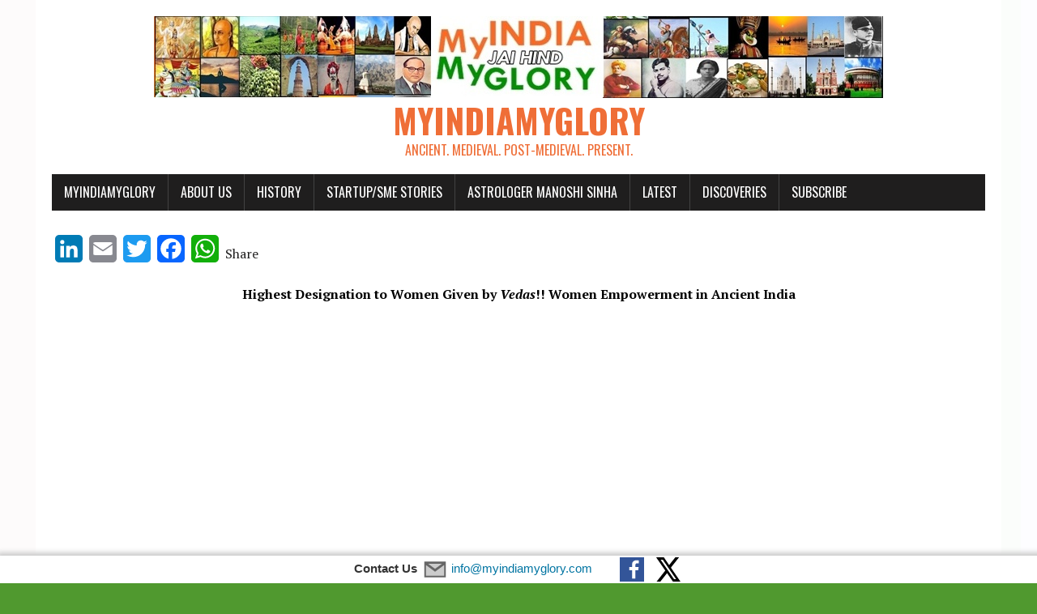

--- FILE ---
content_type: text/html; charset=UTF-8
request_url: https://www.myindiamyglory.com/2018/02/24/highest-designation-women-given-vedas-women-empowerment-ancient-india/
body_size: 18172
content:
<!DOCTYPE html>
<html class="no-js" lang="en-GB">
<head>
<meta charset="UTF-8">
<meta name="viewport" content="width=device-width, initial-scale=1.0">
<link rel="profile" href="https://gmpg.org/xfn/11" />
<style>
#wpadminbar #wp-admin-bar-wccp_free_top_button .ab-icon:before {
	content: "\f160";
	color: #02CA02;
	top: 3px;
}
#wpadminbar #wp-admin-bar-wccp_free_top_button .ab-icon {
	transform: rotate(45deg);
}
</style>
<meta name='robots' content='index, follow, max-image-preview:large, max-snippet:-1, max-video-preview:-1' />
	<style>img:is([sizes="auto" i], [sizes^="auto," i]) { contain-intrinsic-size: 3000px 1500px }</style>
	
	<!-- This site is optimized with the Yoast SEO plugin v26.3 - https://yoast.com/wordpress/plugins/seo/ -->
	<title>Highest Designation to Women Given by Vedas!! Women Empowerment in Ancient India</title>
	<meta name="description" content="Women in ancient India enjoyed equal status with men. They were educated. They were trained in the art of warfare by choice. In the Vedas, woman is designated under many qualities." />
	<link rel="canonical" href="https://www.myindiamyglory.com/2018/02/24/highest-designation-women-given-vedas-women-empowerment-ancient-india/" />
	<meta property="og:locale" content="en_GB" />
	<meta property="og:type" content="article" />
	<meta property="og:title" content="Highest Designation to Women Given by Vedas!! Women Empowerment in Ancient India" />
	<meta property="og:description" content="Women in ancient India enjoyed equal status with men. They were educated. They were trained in the art of warfare by choice. In the Vedas, woman is designated under many qualities." />
	<meta property="og:url" content="https://www.myindiamyglory.com/2018/02/24/highest-designation-women-given-vedas-women-empowerment-ancient-india/" />
	<meta property="og:site_name" content="myIndiamyGlory" />
	<meta property="article:publisher" content="https://www.facebook.com/myIndiamyGlory/" />
	<meta property="article:author" content="https://www.facebook.com/rayvikumarm" />
	<meta property="article:published_time" content="2018-02-24T08:23:23+00:00" />
	<meta property="article:modified_time" content="2018-02-24T08:25:02+00:00" />
	<meta property="og:image" content="https://www.myindiamyglory.com/wp-content/uploads/2018/02/women-empowerment.jpg" />
	<meta property="og:image:width" content="601" />
	<meta property="og:image:height" content="313" />
	<meta property="og:image:type" content="image/jpeg" />
	<meta name="author" content="Rayvi Kumar" />
	<meta name="twitter:card" content="summary_large_image" />
	<meta name="twitter:creator" content="@myindiamyglory" />
	<meta name="twitter:site" content="@myindiamyglory" />
	<meta name="twitter:label1" content="Written by" />
	<meta name="twitter:data1" content="Rayvi Kumar" />
	<meta name="twitter:label2" content="Estimated reading time" />
	<meta name="twitter:data2" content="3 minutes" />
	<script type="application/ld+json" class="yoast-schema-graph">{"@context":"https://schema.org","@graph":[{"@type":"WebPage","@id":"https://www.myindiamyglory.com/2018/02/24/highest-designation-women-given-vedas-women-empowerment-ancient-india/","url":"https://www.myindiamyglory.com/2018/02/24/highest-designation-women-given-vedas-women-empowerment-ancient-india/","name":"Highest Designation to Women Given by Vedas!! Women Empowerment in Ancient India","isPartOf":{"@id":"https://www.myindiamyglory.com/#website"},"primaryImageOfPage":{"@id":"https://www.myindiamyglory.com/2018/02/24/highest-designation-women-given-vedas-women-empowerment-ancient-india/#primaryimage"},"image":{"@id":"https://www.myindiamyglory.com/2018/02/24/highest-designation-women-given-vedas-women-empowerment-ancient-india/#primaryimage"},"thumbnailUrl":"https://www.myindiamyglory.com/wp-content/uploads/2018/02/women-empowerment.jpg","datePublished":"2018-02-24T08:23:23+00:00","dateModified":"2018-02-24T08:25:02+00:00","author":{"@id":"https://www.myindiamyglory.com/#/schema/person/0353a86af3ebc5b351197f0cc646a161"},"description":"Women in ancient India enjoyed equal status with men. They were educated. They were trained in the art of warfare by choice. In the Vedas, woman is designated under many qualities.","breadcrumb":{"@id":"https://www.myindiamyglory.com/2018/02/24/highest-designation-women-given-vedas-women-empowerment-ancient-india/#breadcrumb"},"inLanguage":"en-GB","potentialAction":[{"@type":"ReadAction","target":["https://www.myindiamyglory.com/2018/02/24/highest-designation-women-given-vedas-women-empowerment-ancient-india/"]}]},{"@type":"ImageObject","inLanguage":"en-GB","@id":"https://www.myindiamyglory.com/2018/02/24/highest-designation-women-given-vedas-women-empowerment-ancient-india/#primaryimage","url":"https://www.myindiamyglory.com/wp-content/uploads/2018/02/women-empowerment.jpg","contentUrl":"https://www.myindiamyglory.com/wp-content/uploads/2018/02/women-empowerment.jpg","width":601,"height":313,"caption":"women empowerment"},{"@type":"BreadcrumbList","@id":"https://www.myindiamyglory.com/2018/02/24/highest-designation-women-given-vedas-women-empowerment-ancient-india/#breadcrumb","itemListElement":[{"@type":"ListItem","position":1,"name":"Home","item":"https://www.myindiamyglory.com/"},{"@type":"ListItem","position":2,"name":"Highest Designation to Women Given by Vedas!! Women Empowerment in Ancient India"}]},{"@type":"WebSite","@id":"https://www.myindiamyglory.com/#website","url":"https://www.myindiamyglory.com/","name":"myIndiamyGlory","description":"Ancient. Medieval. Post-Medieval. Present.","potentialAction":[{"@type":"SearchAction","target":{"@type":"EntryPoint","urlTemplate":"https://www.myindiamyglory.com/?s={search_term_string}"},"query-input":{"@type":"PropertyValueSpecification","valueRequired":true,"valueName":"search_term_string"}}],"inLanguage":"en-GB"},{"@type":"Person","@id":"https://www.myindiamyglory.com/#/schema/person/0353a86af3ebc5b351197f0cc646a161","name":"Rayvi Kumar","image":{"@type":"ImageObject","inLanguage":"en-GB","@id":"https://www.myindiamyglory.com/#/schema/person/image/","url":"https://www.myindiamyglory.com/wp-content/uploads/2021/08/Rayvi-Kumar-120x120.jpg","contentUrl":"https://www.myindiamyglory.com/wp-content/uploads/2021/08/Rayvi-Kumar-120x120.jpg","caption":"Rayvi Kumar"},"description":"Ravikumar Pillay is a passionate scholar of Indian history, an avid traveller, photographer, writer, counsellor, and teaches meditation.","sameAs":["https://www.facebook.com/rayvikumarm"],"url":"https://www.myindiamyglory.com/author/rayvikumar-pillay/"}]}</script>
	<!-- / Yoast SEO plugin. -->


<link rel='dns-prefetch' href='//static.addtoany.com' />
<link rel='dns-prefetch' href='//www.googletagmanager.com' />
<link rel='dns-prefetch' href='//fonts.googleapis.com' />
<link rel="alternate" type="application/rss+xml" title="myIndiamyGlory &raquo; Feed" href="https://www.myindiamyglory.com/feed/" />
<link rel="alternate" type="application/rss+xml" title="myIndiamyGlory &raquo; Comments Feed" href="https://www.myindiamyglory.com/comments/feed/" />
<script type="text/javascript">
/* <![CDATA[ */
window._wpemojiSettings = {"baseUrl":"https:\/\/s.w.org\/images\/core\/emoji\/16.0.1\/72x72\/","ext":".png","svgUrl":"https:\/\/s.w.org\/images\/core\/emoji\/16.0.1\/svg\/","svgExt":".svg","source":{"concatemoji":"https:\/\/www.myindiamyglory.com\/wp-includes\/js\/wp-emoji-release.min.js?ver=6.8.3"}};
/*! This file is auto-generated */
!function(s,n){var o,i,e;function c(e){try{var t={supportTests:e,timestamp:(new Date).valueOf()};sessionStorage.setItem(o,JSON.stringify(t))}catch(e){}}function p(e,t,n){e.clearRect(0,0,e.canvas.width,e.canvas.height),e.fillText(t,0,0);var t=new Uint32Array(e.getImageData(0,0,e.canvas.width,e.canvas.height).data),a=(e.clearRect(0,0,e.canvas.width,e.canvas.height),e.fillText(n,0,0),new Uint32Array(e.getImageData(0,0,e.canvas.width,e.canvas.height).data));return t.every(function(e,t){return e===a[t]})}function u(e,t){e.clearRect(0,0,e.canvas.width,e.canvas.height),e.fillText(t,0,0);for(var n=e.getImageData(16,16,1,1),a=0;a<n.data.length;a++)if(0!==n.data[a])return!1;return!0}function f(e,t,n,a){switch(t){case"flag":return n(e,"\ud83c\udff3\ufe0f\u200d\u26a7\ufe0f","\ud83c\udff3\ufe0f\u200b\u26a7\ufe0f")?!1:!n(e,"\ud83c\udde8\ud83c\uddf6","\ud83c\udde8\u200b\ud83c\uddf6")&&!n(e,"\ud83c\udff4\udb40\udc67\udb40\udc62\udb40\udc65\udb40\udc6e\udb40\udc67\udb40\udc7f","\ud83c\udff4\u200b\udb40\udc67\u200b\udb40\udc62\u200b\udb40\udc65\u200b\udb40\udc6e\u200b\udb40\udc67\u200b\udb40\udc7f");case"emoji":return!a(e,"\ud83e\udedf")}return!1}function g(e,t,n,a){var r="undefined"!=typeof WorkerGlobalScope&&self instanceof WorkerGlobalScope?new OffscreenCanvas(300,150):s.createElement("canvas"),o=r.getContext("2d",{willReadFrequently:!0}),i=(o.textBaseline="top",o.font="600 32px Arial",{});return e.forEach(function(e){i[e]=t(o,e,n,a)}),i}function t(e){var t=s.createElement("script");t.src=e,t.defer=!0,s.head.appendChild(t)}"undefined"!=typeof Promise&&(o="wpEmojiSettingsSupports",i=["flag","emoji"],n.supports={everything:!0,everythingExceptFlag:!0},e=new Promise(function(e){s.addEventListener("DOMContentLoaded",e,{once:!0})}),new Promise(function(t){var n=function(){try{var e=JSON.parse(sessionStorage.getItem(o));if("object"==typeof e&&"number"==typeof e.timestamp&&(new Date).valueOf()<e.timestamp+604800&&"object"==typeof e.supportTests)return e.supportTests}catch(e){}return null}();if(!n){if("undefined"!=typeof Worker&&"undefined"!=typeof OffscreenCanvas&&"undefined"!=typeof URL&&URL.createObjectURL&&"undefined"!=typeof Blob)try{var e="postMessage("+g.toString()+"("+[JSON.stringify(i),f.toString(),p.toString(),u.toString()].join(",")+"));",a=new Blob([e],{type:"text/javascript"}),r=new Worker(URL.createObjectURL(a),{name:"wpTestEmojiSupports"});return void(r.onmessage=function(e){c(n=e.data),r.terminate(),t(n)})}catch(e){}c(n=g(i,f,p,u))}t(n)}).then(function(e){for(var t in e)n.supports[t]=e[t],n.supports.everything=n.supports.everything&&n.supports[t],"flag"!==t&&(n.supports.everythingExceptFlag=n.supports.everythingExceptFlag&&n.supports[t]);n.supports.everythingExceptFlag=n.supports.everythingExceptFlag&&!n.supports.flag,n.DOMReady=!1,n.readyCallback=function(){n.DOMReady=!0}}).then(function(){return e}).then(function(){var e;n.supports.everything||(n.readyCallback(),(e=n.source||{}).concatemoji?t(e.concatemoji):e.wpemoji&&e.twemoji&&(t(e.twemoji),t(e.wpemoji)))}))}((window,document),window._wpemojiSettings);
/* ]]> */
</script>
<style id='wp-emoji-styles-inline-css' type='text/css'>

	img.wp-smiley, img.emoji {
		display: inline !important;
		border: none !important;
		box-shadow: none !important;
		height: 1em !important;
		width: 1em !important;
		margin: 0 0.07em !important;
		vertical-align: -0.1em !important;
		background: none !important;
		padding: 0 !important;
	}
</style>
<link rel='stylesheet' id='wp-block-library-css' href='https://www.myindiamyglory.com/wp-includes/css/dist/block-library/style.min.css?ver=6.8.3' type='text/css' media='all' />
<style id='classic-theme-styles-inline-css' type='text/css'>
/*! This file is auto-generated */
.wp-block-button__link{color:#fff;background-color:#32373c;border-radius:9999px;box-shadow:none;text-decoration:none;padding:calc(.667em + 2px) calc(1.333em + 2px);font-size:1.125em}.wp-block-file__button{background:#32373c;color:#fff;text-decoration:none}
</style>
<style id='global-styles-inline-css' type='text/css'>
:root{--wp--preset--aspect-ratio--square: 1;--wp--preset--aspect-ratio--4-3: 4/3;--wp--preset--aspect-ratio--3-4: 3/4;--wp--preset--aspect-ratio--3-2: 3/2;--wp--preset--aspect-ratio--2-3: 2/3;--wp--preset--aspect-ratio--16-9: 16/9;--wp--preset--aspect-ratio--9-16: 9/16;--wp--preset--color--black: #000000;--wp--preset--color--cyan-bluish-gray: #abb8c3;--wp--preset--color--white: #ffffff;--wp--preset--color--pale-pink: #f78da7;--wp--preset--color--vivid-red: #cf2e2e;--wp--preset--color--luminous-vivid-orange: #ff6900;--wp--preset--color--luminous-vivid-amber: #fcb900;--wp--preset--color--light-green-cyan: #7bdcb5;--wp--preset--color--vivid-green-cyan: #00d084;--wp--preset--color--pale-cyan-blue: #8ed1fc;--wp--preset--color--vivid-cyan-blue: #0693e3;--wp--preset--color--vivid-purple: #9b51e0;--wp--preset--gradient--vivid-cyan-blue-to-vivid-purple: linear-gradient(135deg,rgba(6,147,227,1) 0%,rgb(155,81,224) 100%);--wp--preset--gradient--light-green-cyan-to-vivid-green-cyan: linear-gradient(135deg,rgb(122,220,180) 0%,rgb(0,208,130) 100%);--wp--preset--gradient--luminous-vivid-amber-to-luminous-vivid-orange: linear-gradient(135deg,rgba(252,185,0,1) 0%,rgba(255,105,0,1) 100%);--wp--preset--gradient--luminous-vivid-orange-to-vivid-red: linear-gradient(135deg,rgba(255,105,0,1) 0%,rgb(207,46,46) 100%);--wp--preset--gradient--very-light-gray-to-cyan-bluish-gray: linear-gradient(135deg,rgb(238,238,238) 0%,rgb(169,184,195) 100%);--wp--preset--gradient--cool-to-warm-spectrum: linear-gradient(135deg,rgb(74,234,220) 0%,rgb(151,120,209) 20%,rgb(207,42,186) 40%,rgb(238,44,130) 60%,rgb(251,105,98) 80%,rgb(254,248,76) 100%);--wp--preset--gradient--blush-light-purple: linear-gradient(135deg,rgb(255,206,236) 0%,rgb(152,150,240) 100%);--wp--preset--gradient--blush-bordeaux: linear-gradient(135deg,rgb(254,205,165) 0%,rgb(254,45,45) 50%,rgb(107,0,62) 100%);--wp--preset--gradient--luminous-dusk: linear-gradient(135deg,rgb(255,203,112) 0%,rgb(199,81,192) 50%,rgb(65,88,208) 100%);--wp--preset--gradient--pale-ocean: linear-gradient(135deg,rgb(255,245,203) 0%,rgb(182,227,212) 50%,rgb(51,167,181) 100%);--wp--preset--gradient--electric-grass: linear-gradient(135deg,rgb(202,248,128) 0%,rgb(113,206,126) 100%);--wp--preset--gradient--midnight: linear-gradient(135deg,rgb(2,3,129) 0%,rgb(40,116,252) 100%);--wp--preset--font-size--small: 13px;--wp--preset--font-size--medium: 20px;--wp--preset--font-size--large: 36px;--wp--preset--font-size--x-large: 42px;--wp--preset--spacing--20: 0.44rem;--wp--preset--spacing--30: 0.67rem;--wp--preset--spacing--40: 1rem;--wp--preset--spacing--50: 1.5rem;--wp--preset--spacing--60: 2.25rem;--wp--preset--spacing--70: 3.38rem;--wp--preset--spacing--80: 5.06rem;--wp--preset--shadow--natural: 6px 6px 9px rgba(0, 0, 0, 0.2);--wp--preset--shadow--deep: 12px 12px 50px rgba(0, 0, 0, 0.4);--wp--preset--shadow--sharp: 6px 6px 0px rgba(0, 0, 0, 0.2);--wp--preset--shadow--outlined: 6px 6px 0px -3px rgba(255, 255, 255, 1), 6px 6px rgba(0, 0, 0, 1);--wp--preset--shadow--crisp: 6px 6px 0px rgba(0, 0, 0, 1);}:where(.is-layout-flex){gap: 0.5em;}:where(.is-layout-grid){gap: 0.5em;}body .is-layout-flex{display: flex;}.is-layout-flex{flex-wrap: wrap;align-items: center;}.is-layout-flex > :is(*, div){margin: 0;}body .is-layout-grid{display: grid;}.is-layout-grid > :is(*, div){margin: 0;}:where(.wp-block-columns.is-layout-flex){gap: 2em;}:where(.wp-block-columns.is-layout-grid){gap: 2em;}:where(.wp-block-post-template.is-layout-flex){gap: 1.25em;}:where(.wp-block-post-template.is-layout-grid){gap: 1.25em;}.has-black-color{color: var(--wp--preset--color--black) !important;}.has-cyan-bluish-gray-color{color: var(--wp--preset--color--cyan-bluish-gray) !important;}.has-white-color{color: var(--wp--preset--color--white) !important;}.has-pale-pink-color{color: var(--wp--preset--color--pale-pink) !important;}.has-vivid-red-color{color: var(--wp--preset--color--vivid-red) !important;}.has-luminous-vivid-orange-color{color: var(--wp--preset--color--luminous-vivid-orange) !important;}.has-luminous-vivid-amber-color{color: var(--wp--preset--color--luminous-vivid-amber) !important;}.has-light-green-cyan-color{color: var(--wp--preset--color--light-green-cyan) !important;}.has-vivid-green-cyan-color{color: var(--wp--preset--color--vivid-green-cyan) !important;}.has-pale-cyan-blue-color{color: var(--wp--preset--color--pale-cyan-blue) !important;}.has-vivid-cyan-blue-color{color: var(--wp--preset--color--vivid-cyan-blue) !important;}.has-vivid-purple-color{color: var(--wp--preset--color--vivid-purple) !important;}.has-black-background-color{background-color: var(--wp--preset--color--black) !important;}.has-cyan-bluish-gray-background-color{background-color: var(--wp--preset--color--cyan-bluish-gray) !important;}.has-white-background-color{background-color: var(--wp--preset--color--white) !important;}.has-pale-pink-background-color{background-color: var(--wp--preset--color--pale-pink) !important;}.has-vivid-red-background-color{background-color: var(--wp--preset--color--vivid-red) !important;}.has-luminous-vivid-orange-background-color{background-color: var(--wp--preset--color--luminous-vivid-orange) !important;}.has-luminous-vivid-amber-background-color{background-color: var(--wp--preset--color--luminous-vivid-amber) !important;}.has-light-green-cyan-background-color{background-color: var(--wp--preset--color--light-green-cyan) !important;}.has-vivid-green-cyan-background-color{background-color: var(--wp--preset--color--vivid-green-cyan) !important;}.has-pale-cyan-blue-background-color{background-color: var(--wp--preset--color--pale-cyan-blue) !important;}.has-vivid-cyan-blue-background-color{background-color: var(--wp--preset--color--vivid-cyan-blue) !important;}.has-vivid-purple-background-color{background-color: var(--wp--preset--color--vivid-purple) !important;}.has-black-border-color{border-color: var(--wp--preset--color--black) !important;}.has-cyan-bluish-gray-border-color{border-color: var(--wp--preset--color--cyan-bluish-gray) !important;}.has-white-border-color{border-color: var(--wp--preset--color--white) !important;}.has-pale-pink-border-color{border-color: var(--wp--preset--color--pale-pink) !important;}.has-vivid-red-border-color{border-color: var(--wp--preset--color--vivid-red) !important;}.has-luminous-vivid-orange-border-color{border-color: var(--wp--preset--color--luminous-vivid-orange) !important;}.has-luminous-vivid-amber-border-color{border-color: var(--wp--preset--color--luminous-vivid-amber) !important;}.has-light-green-cyan-border-color{border-color: var(--wp--preset--color--light-green-cyan) !important;}.has-vivid-green-cyan-border-color{border-color: var(--wp--preset--color--vivid-green-cyan) !important;}.has-pale-cyan-blue-border-color{border-color: var(--wp--preset--color--pale-cyan-blue) !important;}.has-vivid-cyan-blue-border-color{border-color: var(--wp--preset--color--vivid-cyan-blue) !important;}.has-vivid-purple-border-color{border-color: var(--wp--preset--color--vivid-purple) !important;}.has-vivid-cyan-blue-to-vivid-purple-gradient-background{background: var(--wp--preset--gradient--vivid-cyan-blue-to-vivid-purple) !important;}.has-light-green-cyan-to-vivid-green-cyan-gradient-background{background: var(--wp--preset--gradient--light-green-cyan-to-vivid-green-cyan) !important;}.has-luminous-vivid-amber-to-luminous-vivid-orange-gradient-background{background: var(--wp--preset--gradient--luminous-vivid-amber-to-luminous-vivid-orange) !important;}.has-luminous-vivid-orange-to-vivid-red-gradient-background{background: var(--wp--preset--gradient--luminous-vivid-orange-to-vivid-red) !important;}.has-very-light-gray-to-cyan-bluish-gray-gradient-background{background: var(--wp--preset--gradient--very-light-gray-to-cyan-bluish-gray) !important;}.has-cool-to-warm-spectrum-gradient-background{background: var(--wp--preset--gradient--cool-to-warm-spectrum) !important;}.has-blush-light-purple-gradient-background{background: var(--wp--preset--gradient--blush-light-purple) !important;}.has-blush-bordeaux-gradient-background{background: var(--wp--preset--gradient--blush-bordeaux) !important;}.has-luminous-dusk-gradient-background{background: var(--wp--preset--gradient--luminous-dusk) !important;}.has-pale-ocean-gradient-background{background: var(--wp--preset--gradient--pale-ocean) !important;}.has-electric-grass-gradient-background{background: var(--wp--preset--gradient--electric-grass) !important;}.has-midnight-gradient-background{background: var(--wp--preset--gradient--midnight) !important;}.has-small-font-size{font-size: var(--wp--preset--font-size--small) !important;}.has-medium-font-size{font-size: var(--wp--preset--font-size--medium) !important;}.has-large-font-size{font-size: var(--wp--preset--font-size--large) !important;}.has-x-large-font-size{font-size: var(--wp--preset--font-size--x-large) !important;}
:where(.wp-block-post-template.is-layout-flex){gap: 1.25em;}:where(.wp-block-post-template.is-layout-grid){gap: 1.25em;}
:where(.wp-block-columns.is-layout-flex){gap: 2em;}:where(.wp-block-columns.is-layout-grid){gap: 2em;}
:root :where(.wp-block-pullquote){font-size: 1.5em;line-height: 1.6;}
</style>
<link rel='stylesheet' id='ts_fab_css-css' href='https://www.myindiamyglory.com/wp-content/plugins/fancier-author-box/css/ts-fab.min.css?ver=1.4' type='text/css' media='all' />
<link rel='stylesheet' id='wp-date-remover-css' href='https://www.myindiamyglory.com/wp-content/plugins/wp-date-remover/public/css/wp-date-remover-public.css?ver=1.0.0' type='text/css' media='all' />
<link rel='stylesheet' id='ppress-frontend-css' href='https://www.myindiamyglory.com/wp-content/plugins/wp-user-avatar/assets/css/frontend.min.css?ver=4.16.7' type='text/css' media='all' />
<link rel='stylesheet' id='ppress-flatpickr-css' href='https://www.myindiamyglory.com/wp-content/plugins/wp-user-avatar/assets/flatpickr/flatpickr.min.css?ver=4.16.7' type='text/css' media='all' />
<link rel='stylesheet' id='ppress-select2-css' href='https://www.myindiamyglory.com/wp-content/plugins/wp-user-avatar/assets/select2/select2.min.css?ver=6.8.3' type='text/css' media='all' />
<link rel='stylesheet' id='jquery-ui-custom-css' href='https://www.myindiamyglory.com/wp-content/plugins/zm-ajax-login-register/assets/jquery-ui.css?ver=6.8.3' type='text/css' media='all' />
<link rel='stylesheet' id='ajax-login-register-style-css' href='https://www.myindiamyglory.com/wp-content/plugins/zm-ajax-login-register/assets/style.css?ver=6.8.3' type='text/css' media='all' />
<link rel='stylesheet' id='mh-google-fonts-css' href='https://fonts.googleapis.com/css?family=Oswald:400,700,300|PT+Serif:400,400italic,700,700italic' type='text/css' media='all' />
<link rel='stylesheet' id='mh-font-awesome-css' href='https://www.myindiamyglory.com/wp-content/themes/mh-newsdesk-lite/includes/font-awesome.min.css' type='text/css' media='all' />
<link rel='stylesheet' id='mh-style-css' href='https://www.myindiamyglory.com/wp-content/themes/mh-newsdesk-lite/style.css?ver=6.8.3' type='text/css' media='all' />
<link rel='stylesheet' id='recent-posts-widget-with-thumbnails-public-style-css' href='https://www.myindiamyglory.com/wp-content/plugins/recent-posts-widget-with-thumbnails/public.css?ver=7.1.1' type='text/css' media='all' />
<link rel='stylesheet' id='fullwidth-template-css' href='https://www.myindiamyglory.com/wp-content/plugins/fullwidth-templates/assets/css/fullwidth-template.css?ver=6.8.3' type='text/css' media='all' />
<link rel='stylesheet' id='yarpp-thumbnails-css' href='https://www.myindiamyglory.com/wp-content/plugins/yet-another-related-posts-plugin/style/styles_thumbnails.css?ver=5.30.11' type='text/css' media='all' />
<style id='yarpp-thumbnails-inline-css' type='text/css'>
.yarpp-thumbnails-horizontal .yarpp-thumbnail {width: 130px;height: 170px;margin: 5px;margin-left: 0px;}.yarpp-thumbnail > img, .yarpp-thumbnail-default {width: 120px;height: 120px;margin: 5px;}.yarpp-thumbnails-horizontal .yarpp-thumbnail-title {margin: 7px;margin-top: 0px;width: 120px;}.yarpp-thumbnail-default > img {min-height: 120px;min-width: 120px;}
</style>
<link rel='stylesheet' id='addtoany-css' href='https://www.myindiamyglory.com/wp-content/plugins/add-to-any/addtoany.min.css?ver=1.16' type='text/css' media='all' />
<style id='addtoany-inline-css' type='text/css'>
.a2a_button_facebook_like,
.a2a_button_facebook_like iframe {
	width: 48px !important;
}
</style>
<script type="text/javascript" id="addtoany-core-js-before">
/* <![CDATA[ */
window.a2a_config=window.a2a_config||{};a2a_config.callbacks=[];a2a_config.overlays=[];a2a_config.templates={};a2a_localize = {
	Share: "Share",
	Save: "Save",
	Subscribe: "Subscribe",
	Email: "Email",
	Bookmark: "Bookmark",
	ShowAll: "Show All",
	ShowLess: "Show less",
	FindServices: "Find service(s)",
	FindAnyServiceToAddTo: "Instantly find any service to add to",
	PoweredBy: "Powered by",
	ShareViaEmail: "Share via email",
	SubscribeViaEmail: "Subscribe via email",
	BookmarkInYourBrowser: "Bookmark in your browser",
	BookmarkInstructions: "Press Ctrl+D or \u2318+D to bookmark this page",
	AddToYourFavorites: "Add to your favourites",
	SendFromWebOrProgram: "Send from any email address or email program",
	EmailProgram: "Email program",
	More: "More&#8230;",
	ThanksForSharing: "Thanks for sharing!",
	ThanksForFollowing: "Thanks for following!"
};
/* ]]> */
</script>
<script type="text/javascript" defer src="https://static.addtoany.com/menu/page.js" id="addtoany-core-js"></script>
<script type="text/javascript" src="https://www.myindiamyglory.com/wp-includes/js/jquery/jquery.min.js?ver=3.7.1" id="jquery-core-js"></script>
<script type="text/javascript" src="https://www.myindiamyglory.com/wp-includes/js/jquery/jquery-migrate.min.js?ver=3.4.1" id="jquery-migrate-js"></script>
<script type="text/javascript" defer src="https://www.myindiamyglory.com/wp-content/plugins/add-to-any/addtoany.min.js?ver=1.1" id="addtoany-jquery-js"></script>
<script type="text/javascript" src="https://www.myindiamyglory.com/wp-content/plugins/fancier-author-box/js/ts-fab.min.js?ver=1.4" id="ts_fab_js-js"></script>
<script type="text/javascript" src="https://www.myindiamyglory.com/wp-content/plugins/wp-date-remover/public/js/wp-date-remover-public.js?ver=1.0.0" id="wp-date-remover-js"></script>
<script type="text/javascript" src="https://www.myindiamyglory.com/wp-content/plugins/wp-user-avatar/assets/flatpickr/flatpickr.min.js?ver=4.16.7" id="ppress-flatpickr-js"></script>
<script type="text/javascript" src="https://www.myindiamyglory.com/wp-content/plugins/wp-user-avatar/assets/select2/select2.min.js?ver=4.16.7" id="ppress-select2-js"></script>
<script type="text/javascript" src="https://www.myindiamyglory.com/wp-includes/js/jquery/ui/core.min.js?ver=1.13.3" id="jquery-ui-core-js"></script>
<script type="text/javascript" src="https://www.myindiamyglory.com/wp-includes/js/jquery/ui/mouse.min.js?ver=1.13.3" id="jquery-ui-mouse-js"></script>
<script type="text/javascript" src="https://www.myindiamyglory.com/wp-includes/js/jquery/ui/resizable.min.js?ver=1.13.3" id="jquery-ui-resizable-js"></script>
<script type="text/javascript" src="https://www.myindiamyglory.com/wp-includes/js/jquery/ui/draggable.min.js?ver=1.13.3" id="jquery-ui-draggable-js"></script>
<script type="text/javascript" src="https://www.myindiamyglory.com/wp-includes/js/jquery/ui/controlgroup.min.js?ver=1.13.3" id="jquery-ui-controlgroup-js"></script>
<script type="text/javascript" src="https://www.myindiamyglory.com/wp-includes/js/jquery/ui/checkboxradio.min.js?ver=1.13.3" id="jquery-ui-checkboxradio-js"></script>
<script type="text/javascript" src="https://www.myindiamyglory.com/wp-includes/js/jquery/ui/button.min.js?ver=1.13.3" id="jquery-ui-button-js"></script>
<script type="text/javascript" src="https://www.myindiamyglory.com/wp-includes/js/jquery/ui/dialog.min.js?ver=1.13.3" id="jquery-ui-dialog-js"></script>
<script type="text/javascript" id="ajax-login-register-script-js-extra">
/* <![CDATA[ */
var _zm_alr_settings = {"ajaxurl":"https:\/\/www.myindiamyglory.com\/wp-admin\/admin-ajax.php","login_handle":".login-link","register_handle":".register-link","redirect":"133","wp_logout_url":"https:\/\/www.myindiamyglory.com\/wp-login.php?action=logout&redirect_to=https%3A%2F%2Fwww.myindiamyglory.com&_wpnonce=ce4098d518","logout_text":"Logout","close_text":"Close","pre_load_forms":"zm_alr_misc_pre_load_yes","logged_in_text":"You are already logged in","registered_text":"You are already registered","dialog_width":"265","dialog_height":"auto","dialog_position":{"my":"center top","at":"center top+5%","of":"body"}};
/* ]]> */
</script>
<script type="text/javascript" src="https://www.myindiamyglory.com/wp-content/plugins/zm-ajax-login-register/assets/scripts.js?ver=6.8.3" id="ajax-login-register-script-js"></script>
<script type="text/javascript" src="https://www.myindiamyglory.com/wp-content/plugins/zm-ajax-login-register/assets/login.js?ver=6.8.3" id="ajax-login-register-login-script-js"></script>
<script type="text/javascript" src="https://www.myindiamyglory.com/wp-content/plugins/zm-ajax-login-register/assets/register.js?ver=6.8.3" id="ajax-login-register-register-script-js"></script>
<script type="text/javascript" src="https://www.myindiamyglory.com/wp-content/themes/mh-newsdesk-lite/js/scripts.js?ver=6.8.3" id="mh-scripts-js"></script>

<!-- Google tag (gtag.js) snippet added by Site Kit -->
<!-- Google Analytics snippet added by Site Kit -->
<script type="text/javascript" src="https://www.googletagmanager.com/gtag/js?id=GT-TNGQGWS" id="google_gtagjs-js" async></script>
<script type="text/javascript" id="google_gtagjs-js-after">
/* <![CDATA[ */
window.dataLayer = window.dataLayer || [];function gtag(){dataLayer.push(arguments);}
gtag("set","linker",{"domains":["www.myindiamyglory.com"]});
gtag("js", new Date());
gtag("set", "developer_id.dZTNiMT", true);
gtag("config", "GT-TNGQGWS");
/* ]]> */
</script>
<link rel="https://api.w.org/" href="https://www.myindiamyglory.com/wp-json/" /><link rel="alternate" title="JSON" type="application/json" href="https://www.myindiamyglory.com/wp-json/wp/v2/posts/5321" /><link rel="EditURI" type="application/rsd+xml" title="RSD" href="https://www.myindiamyglory.com/xmlrpc.php?rsd" />
<meta name="generator" content="WordPress 6.8.3" />
<link rel='shortlink' href='https://www.myindiamyglory.com/?p=5321' />
<link rel="alternate" title="oEmbed (JSON)" type="application/json+oembed" href="https://www.myindiamyglory.com/wp-json/oembed/1.0/embed?url=https%3A%2F%2Fwww.myindiamyglory.com%2F2018%2F02%2F24%2Fhighest-designation-women-given-vedas-women-empowerment-ancient-india%2F" />
<link rel="alternate" title="oEmbed (XML)" type="text/xml+oembed" href="https://www.myindiamyglory.com/wp-json/oembed/1.0/embed?url=https%3A%2F%2Fwww.myindiamyglory.com%2F2018%2F02%2F24%2Fhighest-designation-women-given-vedas-women-empowerment-ancient-india%2F&#038;format=xml" />
<meta property="fb:app_id" content=""/><!-- start Simple Custom CSS and JS -->
<style type="text/css">
1
.post p {
2
line-height: 1.5em;
3
padding-bottom: 15px;
4
}</style>
<!-- end Simple Custom CSS and JS -->
<!-- start Simple Custom CSS and JS -->
<style type="text/css">
.upw-posts .entry-title a { font-size: .45em; }
</style>
<!-- end Simple Custom CSS and JS -->

<link rel='stylesheet' id='1147-css' href='//www.myindiamyglory.com/wp-content/uploads/custom-css-js/1147.css?v=7629' type="text/css" media='all' />
<!-- auto ad code generated by Easy Google AdSense plugin v1.0.13 --><script async src="https://pagead2.googlesyndication.com/pagead/js/adsbygoogle.js?client=ca-pub-1424851190891359" crossorigin="anonymous"></script><!-- Easy Google AdSense plugin --><meta name="generator" content="Site Kit by Google 1.165.0" /><script id="wpcp_disable_selection" type="text/javascript">
var image_save_msg='You are not allowed to save images!';
	var no_menu_msg='Context Menu disabled!';
	var smessage = "Content is protected !!";

function disableEnterKey(e)
{
	var elemtype = e.target.tagName;
	
	elemtype = elemtype.toUpperCase();
	
	if (elemtype == "TEXT" || elemtype == "TEXTAREA" || elemtype == "INPUT" || elemtype == "PASSWORD" || elemtype == "SELECT" || elemtype == "OPTION" || elemtype == "EMBED")
	{
		elemtype = 'TEXT';
	}
	
	if (e.ctrlKey){
     var key;
     if(window.event)
          key = window.event.keyCode;     //IE
     else
          key = e.which;     //firefox (97)
    //if (key != 17) alert(key);
     if (elemtype!= 'TEXT' && (key == 97 || key == 65 || key == 67 || key == 99 || key == 88 || key == 120 || key == 26 || key == 85  || key == 86 || key == 83 || key == 43 || key == 73))
     {
		if(wccp_free_iscontenteditable(e)) return true;
		show_wpcp_message('You are not allowed to copy content or view source');
		return false;
     }else
     	return true;
     }
}


/*For contenteditable tags*/
function wccp_free_iscontenteditable(e)
{
	var e = e || window.event; // also there is no e.target property in IE. instead IE uses window.event.srcElement
  	
	var target = e.target || e.srcElement;

	var elemtype = e.target.nodeName;
	
	elemtype = elemtype.toUpperCase();
	
	var iscontenteditable = "false";
		
	if(typeof target.getAttribute!="undefined" ) iscontenteditable = target.getAttribute("contenteditable"); // Return true or false as string
	
	var iscontenteditable2 = false;
	
	if(typeof target.isContentEditable!="undefined" ) iscontenteditable2 = target.isContentEditable; // Return true or false as boolean

	if(target.parentElement.isContentEditable) iscontenteditable2 = true;
	
	if (iscontenteditable == "true" || iscontenteditable2 == true)
	{
		if(typeof target.style!="undefined" ) target.style.cursor = "text";
		
		return true;
	}
}

////////////////////////////////////
function disable_copy(e)
{	
	var e = e || window.event; // also there is no e.target property in IE. instead IE uses window.event.srcElement
	
	var elemtype = e.target.tagName;
	
	elemtype = elemtype.toUpperCase();
	
	if (elemtype == "TEXT" || elemtype == "TEXTAREA" || elemtype == "INPUT" || elemtype == "PASSWORD" || elemtype == "SELECT" || elemtype == "OPTION" || elemtype == "EMBED")
	{
		elemtype = 'TEXT';
	}
	
	if(wccp_free_iscontenteditable(e)) return true;
	
	var isSafari = /Safari/.test(navigator.userAgent) && /Apple Computer/.test(navigator.vendor);
	
	var checker_IMG = '';
	if (elemtype == "IMG" && checker_IMG == 'checked' && e.detail >= 2) {show_wpcp_message(alertMsg_IMG);return false;}
	if (elemtype != "TEXT")
	{
		if (smessage !== "" && e.detail == 2)
			show_wpcp_message(smessage);
		
		if (isSafari)
			return true;
		else
			return false;
	}	
}

//////////////////////////////////////////
function disable_copy_ie()
{
	var e = e || window.event;
	var elemtype = window.event.srcElement.nodeName;
	elemtype = elemtype.toUpperCase();
	if(wccp_free_iscontenteditable(e)) return true;
	if (elemtype == "IMG") {show_wpcp_message(alertMsg_IMG);return false;}
	if (elemtype != "TEXT" && elemtype != "TEXTAREA" && elemtype != "INPUT" && elemtype != "PASSWORD" && elemtype != "SELECT" && elemtype != "OPTION" && elemtype != "EMBED")
	{
		return false;
	}
}	
function reEnable()
{
	return true;
}
document.onkeydown = disableEnterKey;
document.onselectstart = disable_copy_ie;
if(navigator.userAgent.indexOf('MSIE')==-1)
{
	document.onmousedown = disable_copy;
	document.onclick = reEnable;
}
function disableSelection(target)
{
    //For IE This code will work
    if (typeof target.onselectstart!="undefined")
    target.onselectstart = disable_copy_ie;
    
    //For Firefox This code will work
    else if (typeof target.style.MozUserSelect!="undefined")
    {target.style.MozUserSelect="none";}
    
    //All other  (ie: Opera) This code will work
    else
    target.onmousedown=function(){return false}
    target.style.cursor = "default";
}
//Calling the JS function directly just after body load
window.onload = function(){disableSelection(document.body);};

//////////////////special for safari Start////////////////
var onlongtouch;
var timer;
var touchduration = 1000; //length of time we want the user to touch before we do something

var elemtype = "";
function touchstart(e) {
	var e = e || window.event;
  // also there is no e.target property in IE.
  // instead IE uses window.event.srcElement
  	var target = e.target || e.srcElement;
	
	elemtype = window.event.srcElement.nodeName;
	
	elemtype = elemtype.toUpperCase();
	
	if(!wccp_pro_is_passive()) e.preventDefault();
	if (!timer) {
		timer = setTimeout(onlongtouch, touchduration);
	}
}

function touchend() {
    //stops short touches from firing the event
    if (timer) {
        clearTimeout(timer);
        timer = null;
    }
	onlongtouch();
}

onlongtouch = function(e) { //this will clear the current selection if anything selected
	
	if (elemtype != "TEXT" && elemtype != "TEXTAREA" && elemtype != "INPUT" && elemtype != "PASSWORD" && elemtype != "SELECT" && elemtype != "EMBED" && elemtype != "OPTION")	
	{
		if (window.getSelection) {
			if (window.getSelection().empty) {  // Chrome
			window.getSelection().empty();
			} else if (window.getSelection().removeAllRanges) {  // Firefox
			window.getSelection().removeAllRanges();
			}
		} else if (document.selection) {  // IE?
			document.selection.empty();
		}
		return false;
	}
};

document.addEventListener("DOMContentLoaded", function(event) { 
    window.addEventListener("touchstart", touchstart, false);
    window.addEventListener("touchend", touchend, false);
});

function wccp_pro_is_passive() {

  var cold = false,
  hike = function() {};

  try {
	  const object1 = {};
  var aid = Object.defineProperty(object1, 'passive', {
  get() {cold = true}
  });
  window.addEventListener('test', hike, aid);
  window.removeEventListener('test', hike, aid);
  } catch (e) {}

  return cold;
}
/*special for safari End*/
</script>
<script id="wpcp_disable_Right_Click" type="text/javascript">
document.ondragstart = function() { return false;}
	function nocontext(e) {
	   return false;
	}
	document.oncontextmenu = nocontext;
</script>
<style media="screen" type="text/css">
#scb-wrapper ul,#scb-wrapper li,#scb-wrapper a, #scb-wrapper a span {display:inline;margin:0;padding:0;font-family:sans-serif;font-size:0.96em;line-height:1;} #scb-wrapper ul:after,#scb-wrapper li:after {display:inline;} #scb-wrapper li {margin:0 .5em;} #scb-wrapper img {display:inline;vertical-align:middle;margin:0;padding:0;border:0 none;width:30px;height:30px;} #scb-wrapper .scb-email {padding-right:1em;} #scb-wrapper .scb-email a span, #scb-wrapper .scb-sms a span, #scb-wrapper .scb-whatsapp a span, #scb-wrapper .scb-wechat a span, #scb-wrapper .scb-messenger a span, #scb-wrapper .scb-telegram a span {margin: 0 .3em;} #scb-wrapper li a span {white-space:nowrap;}
#scb-wrapper.scb-fixed {position:fixed;bottom:0;left:0;z-index:2147483647;width:100%;}
@media screen and (max-width:480px) {#scb-wrapper #scb-directs li {margin-bottom:.5em;display:block;} #scb-wrapper ul {display:block;}} #scb-wrapper #scb-directs a {white-space:nowrap;}
@media screen and (max-width:480px) {#scb-wrapper #scb-directs {margin-bottom:.5em;} #scb-wrapper ul {display:block;}}
@media screen and (min-width: 640px) { body { padding-bottom: 2px !important; } }
#scb-wrapper { padding: 2px 2px; background-color: rgba( 255, 255, 255, 1.000 ); color: #333333; text-align: center; box-shadow: 0 -1px 6px 3px #ccc; } 
#scb-wrapper h2 { display: inline; margin: 0; padding: 0; font: normal normal bold 15px/1 sans-serif;  color: #333333; }
#scb-wrapper h2::before, h2::after { display: none; }
@media screen and (max-width: 768px) { #scb-wrapper h2 { display: none; } }
#scb-wrapper a { color: #0074A2; } 
#scb-wrapper h2, #scb-wrapper ul, #scb-wrapper li, #scb-wrapper a, #scb-wrapper a span { font-size: 15px; } 
</style>
<style media="print" type="text/css">#scb-wrapper { display:none; }</style><!--[if lt IE 9]>
<script src="https://www.myindiamyglory.com/wp-content/themes/mh-newsdesk-lite/js/css3-mediaqueries.js"></script>
<![endif]-->

                    <!-- Start: ALR Additional Styling -->
            <style type="text/css">
                [ajax_login], [ajax_register]            </style>
            <!-- End: ALR Additional Styling -->
        
    
        <!-- Start: zm_alr Facebook meta property -->
        <meta property="fb:" content=""/>
        <!-- End: zm_alr Facebook meta property -->

        <!-- Start: zm_alr Facebook script -->
        <script type="text/javascript">
            window.fbAsyncInit = function() {
                FB.init({
                    appId      : "", // App ID
                    cookie     : true,  // enable cookies to allow the server to access the session
                    xfbml      : true,  // parse XFBML
                    version    : 'v2.3' // use version 2.3
                });
            };
            // Load the SDK asynchronously
            // This is updated as the old version went to all.js
            (function(d, s, id) {
                var js, fjs = d.getElementsByTagName(s)[0];
                if (d.getElementById(id)) return;
                js = d.createElement(s); js.id = id;
                js.src = "//connect.facebook.net/en_GB/sdk.js";
                fjs.parentNode.insertBefore(js, fjs);
            }(document, 'script', 'facebook-jssdk'));
        </script>
        <!-- End: zm_alr Facebook script -->

    <style type="text/css" id="custom-background-css">
body.custom-background { background-color: #50992f; background-image: url("https://www.myindiamyglory.com/wp-content/uploads/2017/05/white.png"); background-position: left top; background-size: auto; background-repeat: repeat; background-attachment: scroll; }
</style>
	<link rel="icon" href="https://www.myindiamyglory.com/wp-content/uploads/2016/11/cropped-new-logo-2-150x150.png" sizes="32x32" />
<link rel="icon" href="https://www.myindiamyglory.com/wp-content/uploads/2016/11/cropped-new-logo-2.png" sizes="192x192" />
<link rel="apple-touch-icon" href="https://www.myindiamyglory.com/wp-content/uploads/2016/11/cropped-new-logo-2.png" />
<meta name="msapplication-TileImage" content="https://www.myindiamyglory.com/wp-content/uploads/2016/11/cropped-new-logo-2.png" />
		<style type="text/css" id="wp-custom-css">
			.author-box {
  display: none;
}		</style>
		</head>
<body data-rsssl=1 class="wp-singular post-template post-template-template-page-builder post-template-template-page-builder-php single single-post postid-5321 single-format-standard custom-background wp-theme-mh-newsdesk-lite unselectable mh-right-sb fpt-template fpt-template-mh-newsdesk-lite">
<div id="mh-wrapper">
<header class="mh-header">
	<div class="header-wrap mh-clearfix">
		<a href="https://www.myindiamyglory.com/" title="myIndiamyGlory" rel="home">
<div class="logo-wrap" role="banner">
<img src="https://www.myindiamyglory.com/wp-content/uploads/2017/01/image-for-site-1.jpg" height="101" width="900" alt="myIndiamyGlory" />
<style type="text/css" id="mh-header-css">.logo-title, .logo-tagline { color: #ef6e37; }</style>
<div class="logo">
<h1 class="logo-title">myIndiamyGlory</h1>
<h2 class="logo-tagline">Ancient. Medieval. Post-Medieval. Present.</h2>
</div>
</div>
</a>
	</div>
	<div class="header-menu mh-clearfix">
		<nav class="main-nav mh-clearfix">
			<div class="menu-contact-us-container"><ul id="menu-contact-us" class="menu"><li id="menu-item-1155" class="menu-item menu-item-type-post_type menu-item-object-page menu-item-home menu-item-1155"><a href="https://www.myindiamyglory.com/">myindiamyglory</a></li>
<li id="menu-item-94" class="menu-item menu-item-type-post_type menu-item-object-page menu-item-94"><a href="https://www.myindiamyglory.com/about-us/">About Us</a></li>
<li id="menu-item-1769" class="menu-item menu-item-type-post_type menu-item-object-page menu-item-has-children menu-item-1769"><a href="https://www.myindiamyglory.com/history/">History</a>
<ul class="sub-menu">
	<li id="menu-item-8517" class="menu-item menu-item-type-post_type menu-item-object-page menu-item-8517"><a href="https://www.myindiamyglory.com/history/">History</a></li>
	<li id="menu-item-3054" class="menu-item menu-item-type-post_type menu-item-object-page menu-item-3054"><a href="https://www.myindiamyglory.com/ancient-india/">Ancient India</a></li>
	<li id="menu-item-3061" class="menu-item menu-item-type-post_type menu-item-object-page menu-item-3061"><a href="https://www.myindiamyglory.com/culture-and-heritage/">Culture and Heritage</a></li>
	<li id="menu-item-3065" class="menu-item menu-item-type-post_type menu-item-object-page menu-item-3065"><a href="https://www.myindiamyglory.com/epics-mythology-history/">Epics and Puranic History</a></li>
	<li id="menu-item-1204" class="menu-item menu-item-type-post_type menu-item-object-page menu-item-1204"><a href="https://www.myindiamyglory.com/interviews/">Interviews</a></li>
	<li id="menu-item-3482" class="menu-item menu-item-type-post_type menu-item-object-page menu-item-3482"><a href="https://www.myindiamyglory.com/indian-security-forces/">Indian Security Forces</a></li>
	<li id="menu-item-3509" class="menu-item menu-item-type-post_type menu-item-object-page menu-item-3509"><a href="https://www.myindiamyglory.com/politics/">Politics</a></li>
	<li id="menu-item-3057" class="menu-item menu-item-type-post_type menu-item-object-page menu-item-3057"><a href="https://www.myindiamyglory.com/war-heroes/">War Heroes</a></li>
</ul>
</li>
<li id="menu-item-1205" class="menu-item menu-item-type-post_type menu-item-object-page menu-item-1205"><a href="https://www.myindiamyglory.com/sme-success-stories/">Startup/SME Stories</a></li>
<li id="menu-item-3063" class="menu-item menu-item-type-post_type menu-item-object-page menu-item-3063"><a href="https://www.myindiamyglory.com/astrologer-manoshi-sinha/">Astrologer Manoshi Sinha</a></li>
<li id="menu-item-1206" class="menu-item menu-item-type-post_type menu-item-object-page menu-item-has-children menu-item-1206"><a href="https://www.myindiamyglory.com/latest-posts/">Latest</a>
<ul class="sub-menu">
	<li id="menu-item-3475" class="menu-item menu-item-type-post_type menu-item-object-page menu-item-3475"><a href="https://www.myindiamyglory.com/inspiration/">Inspiration and Innovation</a></li>
	<li id="menu-item-3485" class="menu-item menu-item-type-post_type menu-item-object-page menu-item-3485"><a href="https://www.myindiamyglory.com/opinion/">Opinion</a></li>
	<li id="menu-item-3062" class="menu-item menu-item-type-post_type menu-item-object-page menu-item-3062"><a href="https://www.myindiamyglory.com/around-us/">Around Us</a></li>
	<li id="menu-item-3060" class="menu-item menu-item-type-post_type menu-item-object-page menu-item-3060"><a href="https://www.myindiamyglory.com/travelogues/">Travelogues</a></li>
	<li id="menu-item-3068" class="menu-item menu-item-type-post_type menu-item-object-page menu-item-3068"><a href="https://www.myindiamyglory.com/health/">Health</a></li>
	<li id="menu-item-3056" class="menu-item menu-item-type-post_type menu-item-object-page menu-item-3056"><a href="https://www.myindiamyglory.com/northeast-india/">Northeast India</a></li>
	<li id="menu-item-3058" class="menu-item menu-item-type-post_type menu-item-object-page menu-item-3058"><a href="https://www.myindiamyglory.com/pilgrimage/">Pilgrimage</a></li>
	<li id="menu-item-3059" class="menu-item menu-item-type-post_type menu-item-object-page menu-item-3059"><a href="https://www.myindiamyglory.com/films-and-documentaries/">Films and Documentaries</a></li>
	<li id="menu-item-3064" class="menu-item menu-item-type-post_type menu-item-object-page menu-item-3064"><a href="https://www.myindiamyglory.com/books-and-reviews/">Books and Reviews</a></li>
	<li id="menu-item-3066" class="menu-item menu-item-type-post_type menu-item-object-page menu-item-3066"><a href="https://www.myindiamyglory.com/food-and-beverages/">Food and Beverages</a></li>
	<li id="menu-item-3072" class="menu-item menu-item-type-post_type menu-item-object-page menu-item-3072"><a href="https://www.myindiamyglory.com/travel-and-tourism/">Travel and Tourism</a></li>
	<li id="menu-item-3098" class="menu-item menu-item-type-post_type menu-item-object-page menu-item-3098"><a href="https://www.myindiamyglory.com/art-and-artists-india/">Art</a></li>
	<li id="menu-item-3070" class="menu-item menu-item-type-post_type menu-item-object-page menu-item-3070"><a href="https://www.myindiamyglory.com/music/">Music</a></li>
	<li id="menu-item-3069" class="menu-item menu-item-type-post_type menu-item-object-page menu-item-3069"><a href="https://www.myindiamyglory.com/motherhood/">Motherhood</a></li>
	<li id="menu-item-3071" class="menu-item menu-item-type-post_type menu-item-object-page menu-item-3071"><a href="https://www.myindiamyglory.com/poetry/">Poetry</a></li>
</ul>
</li>
<li id="menu-item-3542" class="menu-item menu-item-type-post_type menu-item-object-page menu-item-3542"><a href="https://www.myindiamyglory.com/discoveries/">Discoveries</a></li>
<li id="menu-item-136" class="menu-item menu-item-type-post_type menu-item-object-page menu-item-136"><a href="https://www.myindiamyglory.com/register/">Subscribe</a></li>
</ul></div>		</nav>
	</div>
</header><div class="addtoany_share_save_container addtoany_content addtoany_content_top"><div class="a2a_kit a2a_kit_size_34 addtoany_list" data-a2a-url="https://www.myindiamyglory.com/2018/02/24/highest-designation-women-given-vedas-women-empowerment-ancient-india/" data-a2a-title="Highest Designation to Women Given by Vedas!! Women Empowerment in Ancient India"><a class="a2a_button_linkedin" href="https://www.addtoany.com/add_to/linkedin?linkurl=https%3A%2F%2Fwww.myindiamyglory.com%2F2018%2F02%2F24%2Fhighest-designation-women-given-vedas-women-empowerment-ancient-india%2F&amp;linkname=Highest%20Designation%20to%20Women%20Given%20by%20Vedas%21%21%20Women%20Empowerment%20in%20Ancient%20India" title="LinkedIn" rel="nofollow noopener" target="_blank"></a><a class="a2a_button_email" href="https://www.addtoany.com/add_to/email?linkurl=https%3A%2F%2Fwww.myindiamyglory.com%2F2018%2F02%2F24%2Fhighest-designation-women-given-vedas-women-empowerment-ancient-india%2F&amp;linkname=Highest%20Designation%20to%20Women%20Given%20by%20Vedas%21%21%20Women%20Empowerment%20in%20Ancient%20India" title="Email" rel="nofollow noopener" target="_blank"></a><a class="a2a_button_twitter" href="https://www.addtoany.com/add_to/twitter?linkurl=https%3A%2F%2Fwww.myindiamyglory.com%2F2018%2F02%2F24%2Fhighest-designation-women-given-vedas-women-empowerment-ancient-india%2F&amp;linkname=Highest%20Designation%20to%20Women%20Given%20by%20Vedas%21%21%20Women%20Empowerment%20in%20Ancient%20India" title="Twitter" rel="nofollow noopener" target="_blank"></a><a class="a2a_button_facebook" href="https://www.addtoany.com/add_to/facebook?linkurl=https%3A%2F%2Fwww.myindiamyglory.com%2F2018%2F02%2F24%2Fhighest-designation-women-given-vedas-women-empowerment-ancient-india%2F&amp;linkname=Highest%20Designation%20to%20Women%20Given%20by%20Vedas%21%21%20Women%20Empowerment%20in%20Ancient%20India" title="Facebook" rel="nofollow noopener" target="_blank"></a><a class="a2a_button_whatsapp" href="https://www.addtoany.com/add_to/whatsapp?linkurl=https%3A%2F%2Fwww.myindiamyglory.com%2F2018%2F02%2F24%2Fhighest-designation-women-given-vedas-women-empowerment-ancient-india%2F&amp;linkname=Highest%20Designation%20to%20Women%20Given%20by%20Vedas%21%21%20Women%20Empowerment%20in%20Ancient%20India" title="WhatsApp" rel="nofollow noopener" target="_blank"></a><a class="a2a_dd addtoany_no_icon addtoany_share_save addtoany_share" href="https://www.addtoany.com/share">Share</a></div></div><p style="text-align: center;"><strong>Highest Designation to Women Given by <em>Vedas</em>!! Women Empowerment in Ancient India</strong></p>
<p><img fetchpriority="high" decoding="async" class="size-medium wp-image-5322 aligncenter" src="https://www.myindiamyglory.com/wp-content/uploads/2018/02/women-empowerment-600x312.jpg" alt="women empowerment" width="600" height="312" srcset="https://www.myindiamyglory.com/wp-content/uploads/2018/02/women-empowerment-600x312.jpg 600w, https://www.myindiamyglory.com/wp-content/uploads/2018/02/women-empowerment.jpg 601w" sizes="(max-width: 600px) 100vw, 600px" /></p>
<p>Women in ancient India enjoyed equal status with men. They were educated. They were trained in the art of warfare by choice. The <em>Rigved</em> finds mention about a warrior queen Vishpala, who is trained in the art of warfare. She loses a leg in battle; an iron leg revives her spirit and she resumes her battlefield exploits.</p>
<p>&nbsp;</p>
<p>In the <em>Vedas</em>, women are designated as:</p>
<p><strong> </strong></p>
<p><strong>Aditi</strong>, because she is not dependent (<em>Nirukta</em> 4/21)</p>
<p>&nbsp;</p>
<p><strong>Aghnya</strong>, for she is not to be hurt (<em>Yajur Veda</em> 8/43)</p>
<p>&nbsp;</p>
<p><strong>Bhrati</strong>, for she is large hearted (<em>Yajur Veda</em> 11/64)</p>
<p>&nbsp;</p>
<p><strong>Chandra</strong>, because she is happy (<em>Yajur Veda</em> 8/43)</p>
<p>&nbsp;</p>
<p><strong>Devakama</strong>, since she is pious. (<em>Atharva Veda</em> 14/1/47)</p>
<p>&nbsp;</p>
<p><strong>Devi, </strong>since she is divine (<em>Atharva Veda</em> 14/ 1/45, <em>Yajur Veda</em> 4/23)</p>
<p>&nbsp;</p>
<p><strong>Dhruva</strong>, for she is firm (<em>Yajur Veda</em> 11/64)</p>
<p>&nbsp;</p>
<p><strong>Havya</strong>, because she is worthy of invocation (<em>Yajur Veda</em> 8/43)</p>
<p>&nbsp;</p>
<p><strong>Ida</strong>, for she is worshippable (<em>Yajur Veda</em> 8/43)</p>
<p>&nbsp;</p>
<p><strong>Jyota</strong>, because she is illuminating, bright (<em>Yajur Veda</em> 8/43)</p>
<p>&nbsp;</p>
<p><strong>Kamya</strong>, because she is lovable (<em>Yajur Veda</em> 8/43)</p>
<p>&nbsp;</p>
<p><strong>Kshama</strong>, for she is tolerant, indulgent, and patient (<em>Atharva Veda</em> 11/1/29)</p>
<p>&nbsp;</p>
<p><strong>Mahi</strong>, since she is great (<em>Yajur Veda</em> 8/43)</p>
<p>&nbsp;</p>
<p><strong>Mena</strong>, because she deserves respect (<em>Nirukta </em>3/11/2)</p>
<p>&nbsp;</p>
<p><strong>Nari</strong>, for she is not inimical to anyone (<em>Atharva Veda</em> 14/1/59)</p>
<p>&nbsp;</p>
<p><strong>Purandhih</strong>, for she is munificent, liberal (<em>Yajur Veda</em> 22/22)</p>
<p>&nbsp;</p>
<p><strong>Ranta</strong>, because she is lovely (<em>Yajur Veda</em> 8/43)</p>
<p>&nbsp;</p>
<p><strong>Rtavari, Rtachit</strong>, for she is the preserver, forester of truth (<em>Rig Veda</em> 1/41/18)</p>
<p>&nbsp;</p>
<p><strong>Sanjaya</strong>, since she is victorious (<em>Rig Veda</em> 10/159/3)</p>
<p>&nbsp;</p>
<p><strong>Sarasvati</strong>, since she is scholarly (<em>Yajur Veda</em> 10/84)</p>
<p>&nbsp;</p>
<p><strong>Simhi</strong>, since she is courageous (<em>Yajur Veda</em> 5/11)</p>
<p>&nbsp;</p>
<p><strong>Siva</strong>, for she is benevolent (<em>Atharva Veda</em> 14/1/64)</p>
<p>&nbsp;</p>
<p><strong>Sivatama</strong>, since she is the noblest (<em>Rig Veda</em> 10/85/37)</p>
<p>&nbsp;</p>
<p><strong>Stri</strong>, since she is modest (<em>Rig Veda</em> 8/33/9, <em>Nirukta</em> 3/11/2)</p>
<p>&nbsp;</p>
<p><strong>Subhaga</strong>, because she is fortunate (<em>Yajur Veda</em> 8/43)</p>
<p>&nbsp;</p>
<p><strong>Subdha</strong>, for she is knowledgeable (<em>Atharva Veda</em> 14/175)</p>
<p>&nbsp;</p>
<p><strong>Sumangali</strong>, since she is auspicious (<em>Atharva Veda</em> 14/2/26)</p>
<p>&nbsp;</p>
<p><strong>Susheva</strong>, for she is pleasant (<em>Atharva Veda</em> 14/1/16)</p>
<p>&nbsp;</p>
<p><strong>Suvarcha</strong>, since she is splendid (<em>Atharva Veda</em> 14/4/47)</p>
<p>&nbsp;</p>
<p><strong>Suyama</strong>, since she is self disciplined (<em>Atharva Veda</em> 14/1/18)</p>
<p>&nbsp;</p>
<p><strong>Syona</strong>, since she is noble (<em>Atharva Veda</em> 14/2/27)</p>
<p>&nbsp;</p>
<p><strong>Virini</strong>, since she is mother of brave sons (<em>Rig Veda</em> 10/86/9. 10)</p>
<p>&nbsp;</p>
<p><strong>Vishruta</strong>, since she is learned (<em>Yajur Veda</em> 8/43)</p>
<p>&nbsp;</p>
<p><strong>Yashashvati</strong>, for she is glorious (<em>Rig Veda</em> 1.79.1)</p>
<p>&nbsp;</p>
<p><strong>Yosha</strong>, because she is intermingled with man; she is not separate (<em>Nirukta </em>3/15/1).</p>
<p>&nbsp;</p>
<p>The Constitution of India gives equal rights to women like the right to vote, right to equality, etc. In fact, there is a provision in Article 15 (Clause 3) that empowers the state for making special provisions in favor of women and children.</p>
<p>&nbsp;</p>
<p>Look at the world around you – that women is empowered is evidenced by their prevailing presence in courts and public office space, corporate houses and Parliament, and what not! Name entrepreneurs and scientists, writers and social activists, actors and directors: they are there everywhere! A housewife, a mother – they are the strongest, raising a whole family, a whole household! Women in ancient India were empowered. They remained empowered since antiquity till date.</p>
<p>&nbsp;</p>
<p>Visit <a href="https://www.facebook.com/groups/INDIANREALHISTORY/"><strong>Indian History Real Truth</strong></a> Facebook group to view related posts. This article is part of ‘<em>JEWELS OF BHARATAM SERIES [TM]</em>‘ by the author.</p>
<p>&nbsp;</p>
<p>Featured image courtesy: Pinterest.</p>
<p>&nbsp;</p>
<p>Disclaimer: The views expressed here are solely of the author. <a href="https://www.facebook.com/myIndiamyGlory/"><strong>My India My Glory</strong></a> does not assume any responsibility for the validity or information shared in this article by the author.</p>
<div id="wpdevar_comment_1" style="width:100%;text-align:left;">
		<span style="padding: 10px;font-size:20px;font-family:Times New Roman,Times,Serif,Georgia;color:#000000;">Facebook Comments Box</span>
		<div class="fb-comments" data-href="https://www.myindiamyglory.com/2018/02/24/highest-designation-women-given-vedas-women-empowerment-ancient-india/" data-order-by="social" data-numposts="7" data-width="100%" style="display:block;"></div></div><style>#wpdevar_comment_1 span,#wpdevar_comment_1 iframe{width:100% !important;} #wpdevar_comment_1 iframe{max-height: 100% !important;}</style><div id="ts-fab-below" class="ts-fab-wrapper"><span class="screen-reader-text">The following two tabs change content below.</span><ul class="ts-fab-list"><li class="ts-fab-bio-link"><a href="#ts-fab-bio-below">Bio</a></li><li class="ts-fab-latest-posts-link"><a href="#ts-fab-latest-posts-below">Latest Posts</a></li></ul><div class="ts-fab-tabs">
	<div class="ts-fab-tab" id="ts-fab-bio-below">
		<div class="ts-fab-avatar"><img data-del="avatar" src='https://www.myindiamyglory.com/wp-content/uploads/2021/08/Rayvi-Kumar-120x120.jpg' class='avatar pp-user-avatar avatar-80 photo ' height='80' width='80'/><div class="ts-fab-social-links"><a href="https://www.facebook.com/rayvikumarm" title="Facebook" rel="nofollow"><img src="https://www.myindiamyglory.com/wp-content/plugins/fancier-author-box/images/facebook.png" width="24" height="24" alt="My Facebook profile" /></a></div>
		</div>
		
		<div class="ts-fab-text">
			<div class="ts-fab-header"><h4>Rayvi Kumar</h4></div><!-- /.ts-fab-header -->
			<div class="ts-fab-content">Ravikumar Pillay is a passionate scholar of Indian history, an avid traveller, photographer, writer, counsellor, and teaches meditation.</div>
		</div>
	</div>
	<div class="ts-fab-tab" id="ts-fab-latest-posts-below">
		<div class="ts-fab-avatar"><img data-del="avatar" src='https://www.myindiamyglory.com/wp-content/uploads/2021/08/Rayvi-Kumar-120x120.jpg' class='avatar pp-user-avatar avatar-80 photo ' height='80' width='80'/><div class="ts-fab-social-links"><a href="https://www.facebook.com/rayvikumarm" title="Facebook" rel="nofollow"><img src="https://www.myindiamyglory.com/wp-content/plugins/fancier-author-box/images/facebook.png" width="24" height="24" alt="My Facebook profile" /></a></div>
		</div>
		<div class="ts-fab-text">
			<div class="ts-fab-header">
				<h4>Latest posts by Rayvi Kumar <span class="latest-see-all">(<a href="https://www.myindiamyglory.com/author/rayvikumar-pillay/" rel="nofollow">see all</a>)</span></h4>
			</div>
			<ul class="ts-fab-latest">
				<li>
					<a href="https://www.myindiamyglory.com/2020/08/31/onam-celebrated-by-indians-since-11150-bce-connection-with-nawroz/">Onam: Celebrated by Indians since 11150 BCE; Connection with Nawroz</a><span> - November 15, 2025</span> 
				</li>
				<li>
					<a href="https://www.myindiamyglory.com/2019/11/15/what-hari-vishnu-inscription-in-sanskrit-tell-about-shri-ram-janambhoomi/">What Hari-Vishnu Inscription in Sanskrit Tell about Shri Ram Janambhoomi</a><span> - November 15, 2025</span> 
				</li>
				<li>
					<a href="https://www.myindiamyglory.com/2019/05/14/29000-year-old-fossil-evidence-of-unicorn-described-in-rigvedic-hymns/">29000 Year Old Fossil Evidence of Unicorn Described in Rigvedic Hymns</a><span> - November 15, 2025</span> 
				</li>
		</ul></div>
	</div>
		</div>
	</div><div class='yarpp yarpp-related yarpp-related-website yarpp-template-thumbnails'>
<!-- YARPP Thumbnails -->
<h3>Related posts:</h3>
<div class="yarpp-thumbnails-horizontal">
<a class='yarpp-thumbnail' rel='norewrite' href='https://www.myindiamyglory.com/2017/08/18/women-empowerment-ancient-india-current-times/' title='Women Empowerment: From Ancient India to Modern Period'>
<img width="120" height="120" src="https://www.myindiamyglory.com/wp-content/uploads/2017/08/women-empowerment-1-120x120.jpg" class="attachment-yarpp-thumbnail size-yarpp-thumbnail wp-post-image" alt="An 11th century carvings from Kiradu ruins of Rajasthan, depicting women empowerment. Women practicing the art of warfare" data-pin-nopin="true" srcset="https://www.myindiamyglory.com/wp-content/uploads/2017/08/women-empowerment-1-120x120.jpg 120w, https://www.myindiamyglory.com/wp-content/uploads/2017/08/women-empowerment-1-150x150.jpg 150w" sizes="(max-width: 120px) 100vw, 120px" /><span class="yarpp-thumbnail-title">Women Empowerment: From Ancient India to Modern Period</span></a>
<a class='yarpp-thumbnail' rel='norewrite' href='https://www.myindiamyglory.com/2018/02/20/ancient-india-dogs-vedic-age-harappan-civilization-thereafter/' title='Ancient India and Dogs: From the Vedic Age to Harappan Civilization and Thereafter'>
<img width="120" height="120" src="https://www.myindiamyglory.com/wp-content/uploads/2018/02/Dogs-120x120.jpg" class="attachment-yarpp-thumbnail size-yarpp-thumbnail wp-post-image" alt="Dogs and ancient India" data-pin-nopin="true" srcset="https://www.myindiamyglory.com/wp-content/uploads/2018/02/Dogs-120x120.jpg 120w, https://www.myindiamyglory.com/wp-content/uploads/2018/02/Dogs-150x150.jpg 150w" sizes="(max-width: 120px) 100vw, 120px" /><span class="yarpp-thumbnail-title">Ancient India and Dogs: From the Vedic Age to Harappan Civilization and Thereafter</span></a>
<a class='yarpp-thumbnail' rel='norewrite' href='https://www.myindiamyglory.com/2018/08/24/were-women-in-ancient-medieval-india-educated-proofs-debunking-feminist-narrative/' title='Were Women in Ancient-Medieval India Educated? Proofs Debunking Feminist Narrative'>
<img width="120" height="120" src="https://www.myindiamyglory.com/wp-content/uploads/2018/08/empowered-woman-cover-120x120.jpg" class="attachment-yarpp-thumbnail size-yarpp-thumbnail wp-post-image" alt="empowered women in India" data-pin-nopin="true" srcset="https://www.myindiamyglory.com/wp-content/uploads/2018/08/empowered-woman-cover-120x120.jpg 120w, https://www.myindiamyglory.com/wp-content/uploads/2018/08/empowered-woman-cover-150x150.jpg 150w" sizes="(max-width: 120px) 100vw, 120px" /><span class="yarpp-thumbnail-title">Were Women in Ancient-Medieval India Educated? Proofs Debunking Feminist Narrative</span></a>
<a class='yarpp-thumbnail' rel='norewrite' href='https://www.myindiamyglory.com/2017/08/25/indian-women-combat-martial-arts/' title='Indian Women in Combat and Martial Arts in Ancient and Medieval Era'>
<img width="120" height="120" src="https://www.myindiamyglory.com/wp-content/uploads/2017/08/Indian-Women-1-120x120.jpg" class="attachment-yarpp-thumbnail size-yarpp-thumbnail wp-post-image" alt="Indian Women, Tarabai and Rani Durgavati" data-pin-nopin="true" srcset="https://www.myindiamyglory.com/wp-content/uploads/2017/08/Indian-Women-1-120x120.jpg 120w, https://www.myindiamyglory.com/wp-content/uploads/2017/08/Indian-Women-1-150x150.jpg 150w" sizes="(max-width: 120px) 100vw, 120px" /><span class="yarpp-thumbnail-title">Indian Women in Combat and Martial Arts in Ancient and Medieval Era</span></a>
<a class='yarpp-thumbnail' rel='norewrite' href='https://www.myindiamyglory.com/2018/05/27/worlds-first-set-of-poems-are-the-vedas-the-origin-of-indic-civilization/' title='World’s First Set of Poems Are the Vedas – the Origin of Indic Civilization'>
<img width="120" height="120" src="https://www.myindiamyglory.com/wp-content/uploads/2018/05/Vedas-120x120.jpg" class="attachment-yarpp-thumbnail size-yarpp-thumbnail wp-post-image" alt="Vedas" data-pin-nopin="true" srcset="https://www.myindiamyglory.com/wp-content/uploads/2018/05/Vedas-120x120.jpg 120w, https://www.myindiamyglory.com/wp-content/uploads/2018/05/Vedas-150x150.jpg 150w" sizes="(max-width: 120px) 100vw, 120px" /><span class="yarpp-thumbnail-title">World’s First Set of Poems Are the Vedas – the Origin of Indic Civilization</span></a>
<a class='yarpp-thumbnail' rel='norewrite' href='https://www.myindiamyglory.com/2018/08/24/puranic-evidence-of-farming-in-ancient-india-swastika-and-pashupatinath-in-indus-valley-seals/' title='Puranic Evidence of Farming in Ancient India; Swastika and Pashupatinath in Indus Valley Seals'>
<img width="120" height="120" src="https://www.myindiamyglory.com/wp-content/uploads/2018/08/Indus-Valley-cover-120x120.jpg" class="attachment-yarpp-thumbnail size-yarpp-thumbnail wp-post-image" alt="Indus Valley" data-pin-nopin="true" srcset="https://www.myindiamyglory.com/wp-content/uploads/2018/08/Indus-Valley-cover-120x120.jpg 120w, https://www.myindiamyglory.com/wp-content/uploads/2018/08/Indus-Valley-cover-150x150.jpg 150w" sizes="(max-width: 120px) 100vw, 120px" /><span class="yarpp-thumbnail-title">Puranic Evidence of Farming in Ancient India; Swastika and Pashupatinath in Indus Valley Seals</span></a>
</div>
</div>
</div>
<footer class="mh-footer">
	<div class="wrapper-inner">
		<p>Copyright © 2020, My India My Glory</p>
	</div>
</footer>
<script type="speculationrules">
{"prefetch":[{"source":"document","where":{"and":[{"href_matches":"\/*"},{"not":{"href_matches":["\/wp-*.php","\/wp-admin\/*","\/wp-content\/uploads\/*","\/wp-content\/*","\/wp-content\/plugins\/*","\/wp-content\/themes\/mh-newsdesk-lite\/*","\/*\\?(.+)"]}},{"not":{"selector_matches":"a[rel~=\"nofollow\"]"}},{"not":{"selector_matches":".no-prefetch, .no-prefetch a"}}]},"eagerness":"conservative"}]}
</script>
		<div id="fb-root"></div>
		<script async defer crossorigin="anonymous" src="https://connect.facebook.net/en_US/sdk.js#xfbml=1&version=v21.0&appId=&autoLogAppEvents=1"></script>	<div id="wpcp-error-message" class="msgmsg-box-wpcp hideme"><span>error: </span>Content is protected !!</div>
	<script>
	var timeout_result;
	function show_wpcp_message(smessage)
	{
		if (smessage !== "")
			{
			var smessage_text = '<span>Alert: </span>'+smessage;
			document.getElementById("wpcp-error-message").innerHTML = smessage_text;
			document.getElementById("wpcp-error-message").className = "msgmsg-box-wpcp warning-wpcp showme";
			clearTimeout(timeout_result);
			timeout_result = setTimeout(hide_message, 3000);
			}
	}
	function hide_message()
	{
		document.getElementById("wpcp-error-message").className = "msgmsg-box-wpcp warning-wpcp hideme";
	}
	</script>
		<style>
	@media print {
	body * {display: none !important;}
		body:after {
		content: "You are not allowed to print preview this page, Thank you"; }
	}
	</style>
		<style type="text/css">
	#wpcp-error-message {
	    direction: ltr;
	    text-align: center;
	    transition: opacity 900ms ease 0s;
	    z-index: 99999999;
	}
	.hideme {
    	opacity:0;
    	visibility: hidden;
	}
	.showme {
    	opacity:1;
    	visibility: visible;
	}
	.msgmsg-box-wpcp {
		border:1px solid #f5aca6;
		border-radius: 10px;
		color: #555;
		font-family: Tahoma;
		font-size: 11px;
		margin: 10px;
		padding: 10px 36px;
		position: fixed;
		width: 255px;
		top: 50%;
  		left: 50%;
  		margin-top: -10px;
  		margin-left: -130px;
  		-webkit-box-shadow: 0px 0px 34px 2px rgba(242,191,191,1);
		-moz-box-shadow: 0px 0px 34px 2px rgba(242,191,191,1);
		box-shadow: 0px 0px 34px 2px rgba(242,191,191,1);
	}
	.msgmsg-box-wpcp span {
		font-weight:bold;
		text-transform:uppercase;
	}
		.warning-wpcp {
		background:#ffecec url('https://www.myindiamyglory.com/wp-content/plugins/wp-content-copy-protector/images/warning.png') no-repeat 10px 50%;
	}
    </style>
		<script type="text/javascript">
							jQuery("#post-5321 .entry-meta .date").css("display","none");
					jQuery("#post-5321 .entry-date").css("display","none");
					jQuery("#post-5321 .posted-on").css("display","none");
							jQuery("#post-13440 .entry-meta .date").css("display","none");
					jQuery("#post-13440 .entry-date").css("display","none");
					jQuery("#post-13440 .posted-on").css("display","none");
							jQuery("#post-11549 .entry-meta .date").css("display","none");
					jQuery("#post-11549 .entry-date").css("display","none");
					jQuery("#post-11549 .posted-on").css("display","none");
							jQuery("#post-10411 .entry-meta .date").css("display","none");
					jQuery("#post-10411 .entry-date").css("display","none");
					jQuery("#post-10411 .posted-on").css("display","none");
							jQuery("#post-3123 .entry-meta .date").css("display","none");
					jQuery("#post-3123 .entry-date").css("display","none");
					jQuery("#post-3123 .posted-on").css("display","none");
							jQuery("#post-5280 .entry-meta .date").css("display","none");
					jQuery("#post-5280 .entry-date").css("display","none");
					jQuery("#post-5280 .posted-on").css("display","none");
							jQuery("#post-8086 .entry-meta .date").css("display","none");
					jQuery("#post-8086 .entry-date").css("display","none");
					jQuery("#post-8086 .posted-on").css("display","none");
							jQuery("#post-3140 .entry-meta .date").css("display","none");
					jQuery("#post-3140 .entry-date").css("display","none");
					jQuery("#post-3140 .posted-on").css("display","none");
							jQuery("#post-6648 .entry-meta .date").css("display","none");
					jQuery("#post-6648 .entry-date").css("display","none");
					jQuery("#post-6648 .posted-on").css("display","none");
							jQuery("#post-8068 .entry-meta .date").css("display","none");
					jQuery("#post-8068 .entry-date").css("display","none");
					jQuery("#post-8068 .posted-on").css("display","none");
				</script>
	        <div id="ajax-login-register-login-dialog" class="zm_alr_login_dialog zm_alr_dialog ajax-login-register-container" title="Login" data-security="a869e1c7af">
            <div id="ajax-login-register-login-target" class="ajax-login-register-login-dialog">Loading...            </div>
                    </div>
            <div id="ajax-login-register-dialog" class="zm_alr_register_dialog zm_alr_dialog ajax-login-register-container" title="Register" data-security="983313dc36" style="display: none;">
            <div id="ajax-login-register-target" class="ajax-login-register-dialog">Loading...</div>
                    </div>
    <link rel='stylesheet' id='dashicons-css' href='https://www.myindiamyglory.com/wp-includes/css/dashicons.min.css?ver=6.8.3' type='text/css' media='all' />
<link rel='stylesheet' id='thickbox-css' href='https://www.myindiamyglory.com/wp-includes/js/thickbox/thickbox.css?ver=6.8.3' type='text/css' media='all' />
<link rel='stylesheet' id='yarppRelatedCss-css' href='https://www.myindiamyglory.com/wp-content/plugins/yet-another-related-posts-plugin/style/related.css?ver=5.30.11' type='text/css' media='all' />
<script type="text/javascript" id="ppress-frontend-script-js-extra">
/* <![CDATA[ */
var pp_ajax_form = {"ajaxurl":"https:\/\/www.myindiamyglory.com\/wp-admin\/admin-ajax.php","confirm_delete":"Are you sure?","deleting_text":"Deleting...","deleting_error":"An error occurred. Please try again.","nonce":"1e8e6b02a5","disable_ajax_form":"false","is_checkout":"0","is_checkout_tax_enabled":"0","is_checkout_autoscroll_enabled":"true"};
/* ]]> */
</script>
<script type="text/javascript" src="https://www.myindiamyglory.com/wp-content/plugins/wp-user-avatar/assets/js/frontend.min.js?ver=4.16.7" id="ppress-frontend-script-js"></script>
<script type="text/javascript" id="thickbox-js-extra">
/* <![CDATA[ */
var thickboxL10n = {"next":"Next >","prev":"< Prev","image":"Image","of":"of","close":"Close","noiframes":"This feature requires inline frames. You have iframes disabled or your browser does not support them.","loadingAnimation":"https:\/\/www.myindiamyglory.com\/wp-includes\/js\/thickbox\/loadingAnimation.gif"};
/* ]]> */
</script>
<script type="text/javascript" src="https://www.myindiamyglory.com/wp-includes/js/thickbox/thickbox.js?ver=3.1-20121105" id="thickbox-js"></script>
<!-- start Simple Custom CSS and JS -->
<style type="text/css">
.art-postmetadatafooter {display:none;} /* Hide Post Meta Data Footer */ 
</style>
<!-- end Simple Custom CSS and JS -->
<!-- start Simple Custom CSS and JS -->
<style type="text/css">
.site-info {
  display: none !important;
}</style>
<!-- end Simple Custom CSS and JS -->
<div id="scb-wrapper" class="scb-fixed"><h2>Contact Us</h2><ul id="scb-directs"><li class="scb-email"><a rel="nofollow" href="mailto:i&#110;f&#111;&#064;m&#121;&#105;&#110;&#100;ia&#109;&#121;&#103;l&#111;r&#121;.com"><img src="https://www.myindiamyglory.com/wp-content/plugins/speed-contact-bar/public/assets/images/email_dark.svg" width="30" height="30" alt="Email" /><span>i&#110;f&#111;&#064;m&#121;&#105;&#110;&#100;ia&#109;&#121;&#103;l&#111;r&#121;.com</span></a></li></ul><ul id="scb-socialicons"><li class="scb-facebook"><a rel="nofollow" href="https://www.facebook.com/myIndiamyGlory/" target="_blank"><img src="https://www.myindiamyglory.com/wp-content/plugins/speed-contact-bar/public/assets/images/facebook.svg" width="30" height="30" alt="Facebook" title="Facebook" /></a></li><li class="scb-twitter"><a rel="nofollow" href="https://twitter.com/myIndiamyGlory" target="_blank"><img src="https://www.myindiamyglory.com/wp-content/plugins/speed-contact-bar/public/assets/images/x.svg" width="30" height="30" alt="Twitter" title="Twitter" /></a></li></ul></div><script type="text/javascript">document.body.style.setProperty( "padding-bottom", document.getElementById('scb-wrapper').offsetHeight+'px', "important" );</script></body>
</html>

--- FILE ---
content_type: text/html; charset=utf-8
request_url: https://www.google.com/recaptcha/api2/aframe
body_size: 267
content:
<!DOCTYPE HTML><html><head><meta http-equiv="content-type" content="text/html; charset=UTF-8"></head><body><script nonce="ESK0rUGBjIl7-vhcfCtOPw">/** Anti-fraud and anti-abuse applications only. See google.com/recaptcha */ try{var clients={'sodar':'https://pagead2.googlesyndication.com/pagead/sodar?'};window.addEventListener("message",function(a){try{if(a.source===window.parent){var b=JSON.parse(a.data);var c=clients[b['id']];if(c){var d=document.createElement('img');d.src=c+b['params']+'&rc='+(localStorage.getItem("rc::a")?sessionStorage.getItem("rc::b"):"");window.document.body.appendChild(d);sessionStorage.setItem("rc::e",parseInt(sessionStorage.getItem("rc::e")||0)+1);localStorage.setItem("rc::h",'1763243129816');}}}catch(b){}});window.parent.postMessage("_grecaptcha_ready", "*");}catch(b){}</script></body></html>

--- FILE ---
content_type: text/css
request_url: https://www.myindiamyglory.com/wp-content/uploads/custom-css-js/1147.css?v=7629
body_size: 54
content:
/******* Do not edit this file *******
Simple Custom CSS and JS - by Silkypress.com
Saved: Jan 29 2017 | 09:06:25 */
.logo-wrap {
    display: block;
    float: none;
    width: 100%;
    text-align: center;
}

--- FILE ---
content_type: image/svg+xml
request_url: https://www.myindiamyglory.com/wp-content/plugins/speed-contact-bar/public/assets/images/x.svg
body_size: 137
content:
<?xml version="1.0" encoding="UTF-8"?>
<svg width="300" height="271" xmlns="http://www.w3.org/2000/svg">
 <path d="m236 0h46l-101 115 118 156h-92.6l-72.5-94.8-83 94.8h-46l107-123-113-148h94.9l65.5 86.6zm-16.1 244h25.5l-165-218h-27.4z"/>
</svg>

--- FILE ---
content_type: text/javascript
request_url: https://www.myindiamyglory.com/wp-content/plugins/zm-ajax-login-register/assets/login.js?ver=6.8.3
body_size: 1711
content:
$document.ready(function( $ ){

    /**
     * We hook into the form submission and submit it via ajax.
     * the action maps to our php function, which is added as
     * an action, and we serialize the entire content of the form.
     */
    $document.on('submit', '.login_form', function( event ){
        event.preventDefault();

        var $this = $(this),
            google_recaptcha = zMAjaxLoginRegister.recaptcha_check_login( $this ),
            serialized_form = $this.serialize(),
            form_fields = 'input[type="password"], input[type="text"], input[type="email"], input[type="checkbox"], input[type="submit"]',
            data = {
                action: 'login_submit',
                security: $this.data('zm_alr_login_security')
            };

        $this.find( form_fields ).attr('disabled','disabled');

        $.ajax({
            global: false,
            data: "action=login_submit&" + serialized_form + "&security=" + $this.data('zm_alr_login_security') + "&" + google_recaptcha,
            type: "POST",
            url: _zm_alr_settings.ajaxurl,
            success: function( msg ){

                ajax_login_register_show_message( $this, msg );
                $this.find( form_fields ).removeAttr('disabled');
                zMAjaxLoginRegister.reload( msg.redirect_url );

            }
        });
    });


    /**
     * Our element we are attaching the 'click' event to is loaded via ajax.
     */
    $document.on( 'click', '.fb-login', function( event ){

        event.preventDefault();

        var $this = $( this );
        var $form_obj = $this.parents('form');

        /**
         * Doc code from FB, shows fb pop-up box
         *
         * @url https://developers.facebook.com/docs/reference/javascript/FB.login/
         */
         // Better to check via?
         // FB.api('/me/permissions', function( response ){});

         // Since WordPress requires the email we cannot continue if they
         // do not provide their email address
        FB.login( function( response ) {
            /**
             * If we get a successful authorization response we handle it
             * note the "scope" parameter.
             */
            var requested_scopes = ['public_profile','email','contact_email'];
            var response_scopes = $.map( response.authResponse.grantedScopes.split(","), $.trim );
            var diff = $( requested_scopes ).not( response_scopes ).get();
            var granted_access = diff.length;

            if ( ! granted_access ){

                /**
                 * "me" refers to the current FB user, console.log( response )
                 * for a full list.
                 */
                FB.api('/me', function(response) {
                    var fb_response = response;

                    /**
                     * Make an Ajax request to the "facebook_login" function
                     * passing the params: username, fb_id and email.
                     *
                     * @note Not all users have user names, but all have email
                     * @note Must set global to false to prevent gloabl ajax methods
                     */
                    $.ajax({
                        data: {
                            action: "facebook_login",
                            fb_response: fb_response,
                            security: $this.data('zm_alr_facebook_security')
                        },
                        global: false,
                        type: "POST",
                        url: _zm_alr_settings.ajaxurl,
                        success: function( msg ){
                            ajax_login_register_show_message( $form_obj, msg );
                            zMAjaxLoginRegister.reload( msg.redirect_url );
                        }
                    });
                });
            } else {
                console.log('User canceled login or did not fully authorize.');
            }
        },{
            /**
             * See the following for full list:
             * @url https://developers.facebook.com/docs/authentication/permissions/
             */
            scope: 'email',
            return_scopes: true
        });
    });

    /**
     * Open the dialog box based on the handle, send the AJAX request.
     */
    if ( _zm_alr_settings.login_handle.length ){


        // Set the "login" text to be "logout" if the user is logged in.
        if ( $('body.logged-in').length ){

            $this = $( _zm_alr_settings.login_handle ).children('a');

            $this.html( _zm_alr_settings.logout_text );
            $this.attr( 'href', _zm_alr_settings.wp_logout_url );

        }

        // Open the dialog when they click on it.
        else {

            $document.on('click', _zm_alr_settings.login_handle, function( event ){

                event.preventDefault();
                zMAjaxLoginRegister.open_login();

                // There's a setting to either load the container div, then have the
                // forms load inside via AJAX, or to have them already loaded, and "hidden"
                // via display:none.
                if ( _zm_alr_settings.pre_load_forms === 'zm_alr_misc_pre_load_no' ){
                    zMAjaxLoginRegister.load_login();
                }

            });
        }
    }

    $document.on('click', '.not-a-member-handle', function( e ){
        e.preventDefault();
        $('#ajax-login-register-login-dialog').dialog('close');
        zMAjaxLoginRegister.open_register();
        if ( _zm_alr_settings.pre_load_forms === 'zm_alr_misc_pre_load_no' ){
            zMAjaxLoginRegister.load_register();
        }
    });
});


--- FILE ---
content_type: text/javascript
request_url: https://www.myindiamyglory.com/wp-content/plugins/zm-ajax-login-register/assets/register.js?ver=6.8.3
body_size: 858
content:
$document.ready(function( $ ){

    /**
     * Close our dialog box when the user clicks
     * cancel/exit/close.
     */
    $document.on('click', '.ajax-login-register-container .cancel', function(){
        $(this).closest('.ajax-login-register-container').dialog('close');
    });


    if ( _zm_alr_settings.register_handle.length ){
        $document.on('click', _zm_alr_settings.register_handle, function( event ){

            event.preventDefault();

            zMAjaxLoginRegister.open_register();

            if ( _zm_alr_settings.pre_load_forms == 'zm_alr_misc_pre_load_no' ){
                zMAjaxLoginRegister.load_register();
            }

        });
    }


    /**
     * Confirms that two input fields match
     */
    $document.on('keyup change', '.user_confirm_password', function(){
        var $form = $(this).parents('form'),
            $formButton = $( '.register_button', $form );

        if ( !$(this).val() ){
            $formButton
                .attr('disabled',true)
                .stop()
                .animate({ opacity: 0.5 });
        } else {
            $formButton
                .removeAttr('disabled')
                .stop()
                .animate({ opacity: 1 });
        }
    });


    /**
     * Our form is loaded via AJAX, so we need to attach our event to the document.
     * When the form is submitted process the AJAX request.
     */
    $document.on('submit', '.register_form', function( event ){

        event.preventDefault();

        var $this = $( this ),
            serialized_form = $this.serialize(),
            form_fields = 'input[type="password"], input[type="text"], input[type="email"]',
            google_recaptcha = zMAjaxLoginRegister.recaptcha_check_register();

        $this.find( form_fields ).attr('disabled','disabled');

        if ( $('.user_confirm_password').length ){
            passwords_match = zMAjaxLoginRegister.confirm_password('.user_confirm_password');

            if ( passwords_match.code == 'show_notice' ){
                ajax_login_register_show_message( $this, msg );
                $this.find( form_fields ).removeAttr('disabled');
                zMAjaxLoginRegister.reload( msg.redirect_url );
                return false;
            }
        }

        $.ajax({
            global: false,
            data: "action=setup_new_user&" + serialized_form + "&security=" + $this.data('zm_alr_register_security') + "&" + google_recaptcha,
            dataType: 'json',
            type: "POST",
            url: _zm_alr_settings.ajaxurl,
            success: function( msg ) {
                ajax_login_register_show_message( $this, msg );
                $this.find( form_fields ).removeAttr('disabled');
                zMAjaxLoginRegister.reload( msg.redirect_url );
            }
        });

    });

    $document.on('click', '.already-registered-handle', function(e){
        e.preventDefault();
        $('#ajax-login-register-dialog').dialog('close');
        zMAjaxLoginRegister.open_login();
        if ( _zm_alr_settings.pre_load_forms == 'zm_alr_misc_pre_load_no' ){
            zMAjaxLoginRegister.load_login();
        }
    });
});